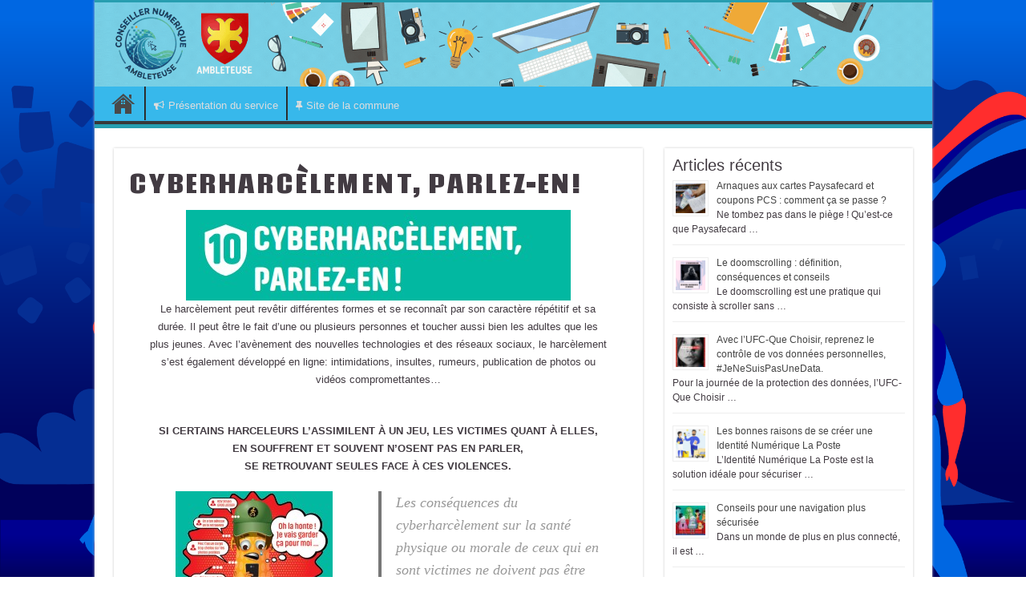

--- FILE ---
content_type: text/css; charset=utf-8
request_url: https://fonts.bunny.net/css?family=Lemon:400,700,400italic,700italic|Arimo:400,700,400italic,700italic|Fredoka+One:400,700,400italic,700italic&subset=latin
body_size: 1008
content:
/* latin */
@font-face {
  font-family: 'Lemon';
  font-style: normal;
  font-weight: 400;
  src: url(https://fonts.bunny.net/lemon/files/lemon-latin-400-normal.woff2) format('woff2'), url(https://fonts.bunny.net/lemon/files/lemon-latin-400-normal.woff) format('woff'); 
  unicode-range: U+0000-00FF,U+0131,U+0152-0153,U+02BB-02BC,U+02C6,U+02DA,U+02DC,U+0304,U+0308,U+0329,U+2000-206F,U+20AC,U+2122,U+2191,U+2193,U+2212,U+2215,U+FEFF,U+FFFD;
}

/* latin-ext */
@font-face {
  font-family: 'Lemon';
  font-style: normal;
  font-weight: 400;
  src: url(https://fonts.bunny.net/lemon/files/lemon-latin-ext-400-normal.woff2) format('woff2'), url(https://fonts.bunny.net/lemon/files/lemon-latin-ext-400-normal.woff) format('woff'); 
  unicode-range: U+0100-02BA,U+02BD-02C5,U+02C7-02CC,U+02CE-02D7,U+02DD-02FF,U+0304,U+0308,U+0329,U+1D00-1DBF,U+1E00-1E9F,U+1EF2-1EFF,U+2020,U+20A0-20AB,U+20AD-20C0,U+2113,U+2C60-2C7F,U+A720-A7FF;
}

/* greek */
@font-face {
  font-family: 'Arimo';
  font-style: italic;
  font-weight: 400;
  font-stretch: 100%;
  src: url(https://fonts.bunny.net/arimo/files/arimo-greek-400-italic.woff2) format('woff2'), url(https://fonts.bunny.net/arimo/files/arimo-greek-400-italic.woff) format('woff'); 
  unicode-range: U+0370-0377,U+037A-037F,U+0384-038A,U+038C,U+038E-03A1,U+03A3-03FF;
}

/* latin */
@font-face {
  font-family: 'Arimo';
  font-style: italic;
  font-weight: 400;
  font-stretch: 100%;
  src: url(https://fonts.bunny.net/arimo/files/arimo-latin-400-italic.woff2) format('woff2'), url(https://fonts.bunny.net/arimo/files/arimo-latin-400-italic.woff) format('woff'); 
  unicode-range: U+0000-00FF,U+0131,U+0152-0153,U+02BB-02BC,U+02C6,U+02DA,U+02DC,U+0304,U+0308,U+0329,U+2000-206F,U+20AC,U+2122,U+2191,U+2193,U+2212,U+2215,U+FEFF,U+FFFD;
}

/* hebrew */
@font-face {
  font-family: 'Arimo';
  font-style: italic;
  font-weight: 400;
  font-stretch: 100%;
  src: url(https://fonts.bunny.net/arimo/files/arimo-hebrew-400-italic.woff2) format('woff2'), url(https://fonts.bunny.net/arimo/files/arimo-hebrew-400-italic.woff) format('woff'); 
  unicode-range: U+0307-0308,U+0590-05FF,U+200C-2010,U+20AA,U+25CC,U+FB1D-FB4F;
}

/* cyrillic */
@font-face {
  font-family: 'Arimo';
  font-style: italic;
  font-weight: 400;
  font-stretch: 100%;
  src: url(https://fonts.bunny.net/arimo/files/arimo-cyrillic-400-italic.woff2) format('woff2'), url(https://fonts.bunny.net/arimo/files/arimo-cyrillic-400-italic.woff) format('woff'); 
  unicode-range: U+0301,U+0400-045F,U+0490-0491,U+04B0-04B1,U+2116;
}

/* greek-ext */
@font-face {
  font-family: 'Arimo';
  font-style: italic;
  font-weight: 400;
  font-stretch: 100%;
  src: url(https://fonts.bunny.net/arimo/files/arimo-greek-ext-400-italic.woff2) format('woff2'), url(https://fonts.bunny.net/arimo/files/arimo-greek-ext-400-italic.woff) format('woff'); 
  unicode-range: U+1F00-1FFF;
}

/* latin-ext */
@font-face {
  font-family: 'Arimo';
  font-style: italic;
  font-weight: 400;
  font-stretch: 100%;
  src: url(https://fonts.bunny.net/arimo/files/arimo-latin-ext-400-italic.woff2) format('woff2'), url(https://fonts.bunny.net/arimo/files/arimo-latin-ext-400-italic.woff) format('woff'); 
  unicode-range: U+0100-02BA,U+02BD-02C5,U+02C7-02CC,U+02CE-02D7,U+02DD-02FF,U+0304,U+0308,U+0329,U+1D00-1DBF,U+1E00-1E9F,U+1EF2-1EFF,U+2020,U+20A0-20AB,U+20AD-20C0,U+2113,U+2C60-2C7F,U+A720-A7FF;
}

/* vietnamese */
@font-face {
  font-family: 'Arimo';
  font-style: italic;
  font-weight: 400;
  font-stretch: 100%;
  src: url(https://fonts.bunny.net/arimo/files/arimo-vietnamese-400-italic.woff2) format('woff2'), url(https://fonts.bunny.net/arimo/files/arimo-vietnamese-400-italic.woff) format('woff'); 
  unicode-range: U+0102-0103,U+0110-0111,U+0128-0129,U+0168-0169,U+01A0-01A1,U+01AF-01B0,U+0300-0301,U+0303-0304,U+0308-0309,U+0323,U+0329,U+1EA0-1EF9,U+20AB;
}

/* cyrillic-ext */
@font-face {
  font-family: 'Arimo';
  font-style: italic;
  font-weight: 400;
  font-stretch: 100%;
  src: url(https://fonts.bunny.net/arimo/files/arimo-cyrillic-ext-400-italic.woff2) format('woff2'), url(https://fonts.bunny.net/arimo/files/arimo-cyrillic-ext-400-italic.woff) format('woff'); 
  unicode-range: U+0460-052F,U+1C80-1C8A,U+20B4,U+2DE0-2DFF,U+A640-A69F,U+FE2E-FE2F;
}

/* greek */
@font-face {
  font-family: 'Arimo';
  font-style: italic;
  font-weight: 700;
  font-stretch: 100%;
  src: url(https://fonts.bunny.net/arimo/files/arimo-greek-700-italic.woff2) format('woff2'), url(https://fonts.bunny.net/arimo/files/arimo-greek-700-italic.woff) format('woff'); 
  unicode-range: U+0370-0377,U+037A-037F,U+0384-038A,U+038C,U+038E-03A1,U+03A3-03FF;
}

/* latin */
@font-face {
  font-family: 'Arimo';
  font-style: italic;
  font-weight: 700;
  font-stretch: 100%;
  src: url(https://fonts.bunny.net/arimo/files/arimo-latin-700-italic.woff2) format('woff2'), url(https://fonts.bunny.net/arimo/files/arimo-latin-700-italic.woff) format('woff'); 
  unicode-range: U+0000-00FF,U+0131,U+0152-0153,U+02BB-02BC,U+02C6,U+02DA,U+02DC,U+0304,U+0308,U+0329,U+2000-206F,U+20AC,U+2122,U+2191,U+2193,U+2212,U+2215,U+FEFF,U+FFFD;
}

/* hebrew */
@font-face {
  font-family: 'Arimo';
  font-style: italic;
  font-weight: 700;
  font-stretch: 100%;
  src: url(https://fonts.bunny.net/arimo/files/arimo-hebrew-700-italic.woff2) format('woff2'), url(https://fonts.bunny.net/arimo/files/arimo-hebrew-700-italic.woff) format('woff'); 
  unicode-range: U+0307-0308,U+0590-05FF,U+200C-2010,U+20AA,U+25CC,U+FB1D-FB4F;
}

/* cyrillic */
@font-face {
  font-family: 'Arimo';
  font-style: italic;
  font-weight: 700;
  font-stretch: 100%;
  src: url(https://fonts.bunny.net/arimo/files/arimo-cyrillic-700-italic.woff2) format('woff2'), url(https://fonts.bunny.net/arimo/files/arimo-cyrillic-700-italic.woff) format('woff'); 
  unicode-range: U+0301,U+0400-045F,U+0490-0491,U+04B0-04B1,U+2116;
}

/* greek-ext */
@font-face {
  font-family: 'Arimo';
  font-style: italic;
  font-weight: 700;
  font-stretch: 100%;
  src: url(https://fonts.bunny.net/arimo/files/arimo-greek-ext-700-italic.woff2) format('woff2'), url(https://fonts.bunny.net/arimo/files/arimo-greek-ext-700-italic.woff) format('woff'); 
  unicode-range: U+1F00-1FFF;
}

/* latin-ext */
@font-face {
  font-family: 'Arimo';
  font-style: italic;
  font-weight: 700;
  font-stretch: 100%;
  src: url(https://fonts.bunny.net/arimo/files/arimo-latin-ext-700-italic.woff2) format('woff2'), url(https://fonts.bunny.net/arimo/files/arimo-latin-ext-700-italic.woff) format('woff'); 
  unicode-range: U+0100-02BA,U+02BD-02C5,U+02C7-02CC,U+02CE-02D7,U+02DD-02FF,U+0304,U+0308,U+0329,U+1D00-1DBF,U+1E00-1E9F,U+1EF2-1EFF,U+2020,U+20A0-20AB,U+20AD-20C0,U+2113,U+2C60-2C7F,U+A720-A7FF;
}

/* vietnamese */
@font-face {
  font-family: 'Arimo';
  font-style: italic;
  font-weight: 700;
  font-stretch: 100%;
  src: url(https://fonts.bunny.net/arimo/files/arimo-vietnamese-700-italic.woff2) format('woff2'), url(https://fonts.bunny.net/arimo/files/arimo-vietnamese-700-italic.woff) format('woff'); 
  unicode-range: U+0102-0103,U+0110-0111,U+0128-0129,U+0168-0169,U+01A0-01A1,U+01AF-01B0,U+0300-0301,U+0303-0304,U+0308-0309,U+0323,U+0329,U+1EA0-1EF9,U+20AB;
}

/* cyrillic-ext */
@font-face {
  font-family: 'Arimo';
  font-style: italic;
  font-weight: 700;
  font-stretch: 100%;
  src: url(https://fonts.bunny.net/arimo/files/arimo-cyrillic-ext-700-italic.woff2) format('woff2'), url(https://fonts.bunny.net/arimo/files/arimo-cyrillic-ext-700-italic.woff) format('woff'); 
  unicode-range: U+0460-052F,U+1C80-1C8A,U+20B4,U+2DE0-2DFF,U+A640-A69F,U+FE2E-FE2F;
}

/* greek */
@font-face {
  font-family: 'Arimo';
  font-style: normal;
  font-weight: 400;
  font-stretch: 100%;
  src: url(https://fonts.bunny.net/arimo/files/arimo-greek-400-normal.woff2) format('woff2'), url(https://fonts.bunny.net/arimo/files/arimo-greek-400-normal.woff) format('woff'); 
  unicode-range: U+0370-0377,U+037A-037F,U+0384-038A,U+038C,U+038E-03A1,U+03A3-03FF;
}

/* latin */
@font-face {
  font-family: 'Arimo';
  font-style: normal;
  font-weight: 400;
  font-stretch: 100%;
  src: url(https://fonts.bunny.net/arimo/files/arimo-latin-400-normal.woff2) format('woff2'), url(https://fonts.bunny.net/arimo/files/arimo-latin-400-normal.woff) format('woff'); 
  unicode-range: U+0000-00FF,U+0131,U+0152-0153,U+02BB-02BC,U+02C6,U+02DA,U+02DC,U+0304,U+0308,U+0329,U+2000-206F,U+20AC,U+2122,U+2191,U+2193,U+2212,U+2215,U+FEFF,U+FFFD;
}

/* hebrew */
@font-face {
  font-family: 'Arimo';
  font-style: normal;
  font-weight: 400;
  font-stretch: 100%;
  src: url(https://fonts.bunny.net/arimo/files/arimo-hebrew-400-normal.woff2) format('woff2'), url(https://fonts.bunny.net/arimo/files/arimo-hebrew-400-normal.woff) format('woff'); 
  unicode-range: U+0307-0308,U+0590-05FF,U+200C-2010,U+20AA,U+25CC,U+FB1D-FB4F;
}

/* cyrillic */
@font-face {
  font-family: 'Arimo';
  font-style: normal;
  font-weight: 400;
  font-stretch: 100%;
  src: url(https://fonts.bunny.net/arimo/files/arimo-cyrillic-400-normal.woff2) format('woff2'), url(https://fonts.bunny.net/arimo/files/arimo-cyrillic-400-normal.woff) format('woff'); 
  unicode-range: U+0301,U+0400-045F,U+0490-0491,U+04B0-04B1,U+2116;
}

/* greek-ext */
@font-face {
  font-family: 'Arimo';
  font-style: normal;
  font-weight: 400;
  font-stretch: 100%;
  src: url(https://fonts.bunny.net/arimo/files/arimo-greek-ext-400-normal.woff2) format('woff2'), url(https://fonts.bunny.net/arimo/files/arimo-greek-ext-400-normal.woff) format('woff'); 
  unicode-range: U+1F00-1FFF;
}

/* latin-ext */
@font-face {
  font-family: 'Arimo';
  font-style: normal;
  font-weight: 400;
  font-stretch: 100%;
  src: url(https://fonts.bunny.net/arimo/files/arimo-latin-ext-400-normal.woff2) format('woff2'), url(https://fonts.bunny.net/arimo/files/arimo-latin-ext-400-normal.woff) format('woff'); 
  unicode-range: U+0100-02BA,U+02BD-02C5,U+02C7-02CC,U+02CE-02D7,U+02DD-02FF,U+0304,U+0308,U+0329,U+1D00-1DBF,U+1E00-1E9F,U+1EF2-1EFF,U+2020,U+20A0-20AB,U+20AD-20C0,U+2113,U+2C60-2C7F,U+A720-A7FF;
}

/* vietnamese */
@font-face {
  font-family: 'Arimo';
  font-style: normal;
  font-weight: 400;
  font-stretch: 100%;
  src: url(https://fonts.bunny.net/arimo/files/arimo-vietnamese-400-normal.woff2) format('woff2'), url(https://fonts.bunny.net/arimo/files/arimo-vietnamese-400-normal.woff) format('woff'); 
  unicode-range: U+0102-0103,U+0110-0111,U+0128-0129,U+0168-0169,U+01A0-01A1,U+01AF-01B0,U+0300-0301,U+0303-0304,U+0308-0309,U+0323,U+0329,U+1EA0-1EF9,U+20AB;
}

/* cyrillic-ext */
@font-face {
  font-family: 'Arimo';
  font-style: normal;
  font-weight: 400;
  font-stretch: 100%;
  src: url(https://fonts.bunny.net/arimo/files/arimo-cyrillic-ext-400-normal.woff2) format('woff2'), url(https://fonts.bunny.net/arimo/files/arimo-cyrillic-ext-400-normal.woff) format('woff'); 
  unicode-range: U+0460-052F,U+1C80-1C8A,U+20B4,U+2DE0-2DFF,U+A640-A69F,U+FE2E-FE2F;
}

/* greek */
@font-face {
  font-family: 'Arimo';
  font-style: normal;
  font-weight: 700;
  font-stretch: 100%;
  src: url(https://fonts.bunny.net/arimo/files/arimo-greek-700-normal.woff2) format('woff2'), url(https://fonts.bunny.net/arimo/files/arimo-greek-700-normal.woff) format('woff'); 
  unicode-range: U+0370-0377,U+037A-037F,U+0384-038A,U+038C,U+038E-03A1,U+03A3-03FF;
}

/* latin */
@font-face {
  font-family: 'Arimo';
  font-style: normal;
  font-weight: 700;
  font-stretch: 100%;
  src: url(https://fonts.bunny.net/arimo/files/arimo-latin-700-normal.woff2) format('woff2'), url(https://fonts.bunny.net/arimo/files/arimo-latin-700-normal.woff) format('woff'); 
  unicode-range: U+0000-00FF,U+0131,U+0152-0153,U+02BB-02BC,U+02C6,U+02DA,U+02DC,U+0304,U+0308,U+0329,U+2000-206F,U+20AC,U+2122,U+2191,U+2193,U+2212,U+2215,U+FEFF,U+FFFD;
}

/* hebrew */
@font-face {
  font-family: 'Arimo';
  font-style: normal;
  font-weight: 700;
  font-stretch: 100%;
  src: url(https://fonts.bunny.net/arimo/files/arimo-hebrew-700-normal.woff2) format('woff2'), url(https://fonts.bunny.net/arimo/files/arimo-hebrew-700-normal.woff) format('woff'); 
  unicode-range: U+0307-0308,U+0590-05FF,U+200C-2010,U+20AA,U+25CC,U+FB1D-FB4F;
}

/* cyrillic */
@font-face {
  font-family: 'Arimo';
  font-style: normal;
  font-weight: 700;
  font-stretch: 100%;
  src: url(https://fonts.bunny.net/arimo/files/arimo-cyrillic-700-normal.woff2) format('woff2'), url(https://fonts.bunny.net/arimo/files/arimo-cyrillic-700-normal.woff) format('woff'); 
  unicode-range: U+0301,U+0400-045F,U+0490-0491,U+04B0-04B1,U+2116;
}

/* greek-ext */
@font-face {
  font-family: 'Arimo';
  font-style: normal;
  font-weight: 700;
  font-stretch: 100%;
  src: url(https://fonts.bunny.net/arimo/files/arimo-greek-ext-700-normal.woff2) format('woff2'), url(https://fonts.bunny.net/arimo/files/arimo-greek-ext-700-normal.woff) format('woff'); 
  unicode-range: U+1F00-1FFF;
}

/* latin-ext */
@font-face {
  font-family: 'Arimo';
  font-style: normal;
  font-weight: 700;
  font-stretch: 100%;
  src: url(https://fonts.bunny.net/arimo/files/arimo-latin-ext-700-normal.woff2) format('woff2'), url(https://fonts.bunny.net/arimo/files/arimo-latin-ext-700-normal.woff) format('woff'); 
  unicode-range: U+0100-02BA,U+02BD-02C5,U+02C7-02CC,U+02CE-02D7,U+02DD-02FF,U+0304,U+0308,U+0329,U+1D00-1DBF,U+1E00-1E9F,U+1EF2-1EFF,U+2020,U+20A0-20AB,U+20AD-20C0,U+2113,U+2C60-2C7F,U+A720-A7FF;
}

/* vietnamese */
@font-face {
  font-family: 'Arimo';
  font-style: normal;
  font-weight: 700;
  font-stretch: 100%;
  src: url(https://fonts.bunny.net/arimo/files/arimo-vietnamese-700-normal.woff2) format('woff2'), url(https://fonts.bunny.net/arimo/files/arimo-vietnamese-700-normal.woff) format('woff'); 
  unicode-range: U+0102-0103,U+0110-0111,U+0128-0129,U+0168-0169,U+01A0-01A1,U+01AF-01B0,U+0300-0301,U+0303-0304,U+0308-0309,U+0323,U+0329,U+1EA0-1EF9,U+20AB;
}

/* cyrillic-ext */
@font-face {
  font-family: 'Arimo';
  font-style: normal;
  font-weight: 700;
  font-stretch: 100%;
  src: url(https://fonts.bunny.net/arimo/files/arimo-cyrillic-ext-700-normal.woff2) format('woff2'), url(https://fonts.bunny.net/arimo/files/arimo-cyrillic-ext-700-normal.woff) format('woff'); 
  unicode-range: U+0460-052F,U+1C80-1C8A,U+20B4,U+2DE0-2DFF,U+A640-A69F,U+FE2E-FE2F;
}

/* latin */
@font-face {
  font-family: 'Fredoka One';
  font-style: normal;
  font-weight: 400;
  src: url(https://fonts.bunny.net/fredoka-one/files/fredoka-one-latin-400-normal.woff2) format('woff2'), url(https://fonts.bunny.net/fredoka-one/files/fredoka-one-latin-400-normal.woff) format('woff'); 
  unicode-range: U+0000-00FF,U+0131,U+0152-0153,U+02BB-02BC,U+02C6,U+02DA,U+02DC,U+2000-206F,U+2074,U+20AC,U+2122,U+2191,U+2193,U+2212,U+2215,U+FEFF,U+FFFD;
}

